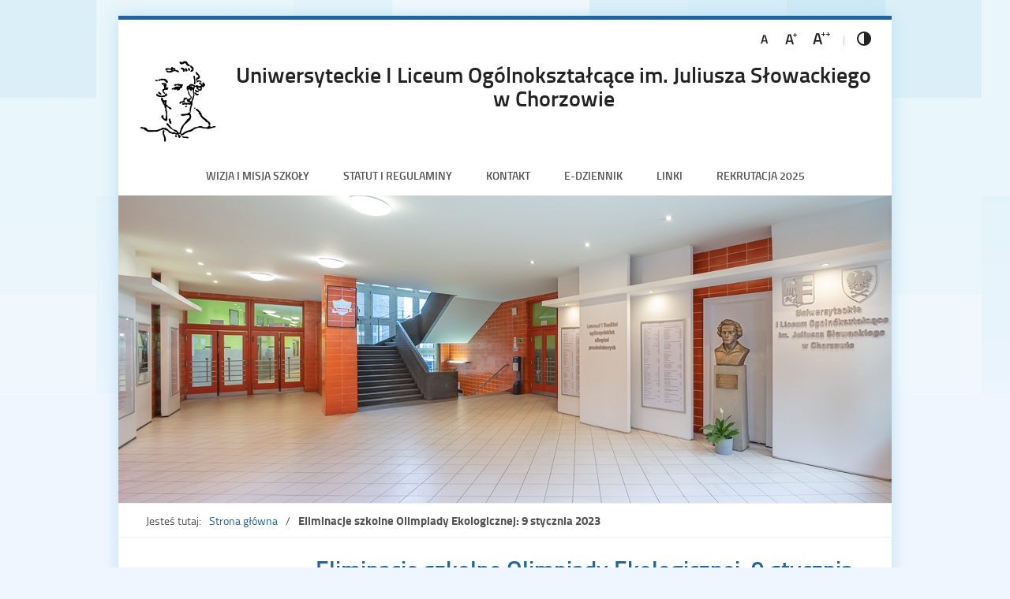

--- FILE ---
content_type: text/html; charset=UTF-8
request_url: https://slowacki.edu.pl/eliminacje-szkolne-olimpiady-ekologicznej-9-stycznia-2023/
body_size: 9932
content:
<!DOCTYPE html>
<html lang="pl-PL" xmlns="http://www.w3.org/1999/xhtml">
<head>

<title>Eliminacje szkolne Olimpiady Ekologicznej: 9 stycznia 2023 &#8211; Uniwersyteckie I Liceum Ogólnokształcące im. Juliusza Słowackiego</title>
<meta name='robots' content='max-image-preview:large' />
<link rel='dns-prefetch' href='//ajax.googleapis.com' />
<link rel='dns-prefetch' href='//s.w.org' />
<link rel="alternate" type="application/rss+xml" title="Uniwersyteckie I Liceum Ogólnokształcące im. Juliusza Słowackiego &raquo; Kanał z wpisami" href="https://slowacki.edu.pl/feed/" />
<link rel="alternate" type="application/rss+xml" title="Uniwersyteckie I Liceum Ogólnokształcące im. Juliusza Słowackiego &raquo; Kanał z komentarzami" href="https://slowacki.edu.pl/comments/feed/" />
		<script type="text/javascript">
			window._wpemojiSettings = {"baseUrl":"https:\/\/s.w.org\/images\/core\/emoji\/13.1.0\/72x72\/","ext":".png","svgUrl":"https:\/\/s.w.org\/images\/core\/emoji\/13.1.0\/svg\/","svgExt":".svg","source":{"concatemoji":"https:\/\/slowacki.edu.pl\/wp-includes\/js\/wp-emoji-release.min.js?ver=5.8.12"}};
			!function(e,a,t){var n,r,o,i=a.createElement("canvas"),p=i.getContext&&i.getContext("2d");function s(e,t){var a=String.fromCharCode;p.clearRect(0,0,i.width,i.height),p.fillText(a.apply(this,e),0,0);e=i.toDataURL();return p.clearRect(0,0,i.width,i.height),p.fillText(a.apply(this,t),0,0),e===i.toDataURL()}function c(e){var t=a.createElement("script");t.src=e,t.defer=t.type="text/javascript",a.getElementsByTagName("head")[0].appendChild(t)}for(o=Array("flag","emoji"),t.supports={everything:!0,everythingExceptFlag:!0},r=0;r<o.length;r++)t.supports[o[r]]=function(e){if(!p||!p.fillText)return!1;switch(p.textBaseline="top",p.font="600 32px Arial",e){case"flag":return s([127987,65039,8205,9895,65039],[127987,65039,8203,9895,65039])?!1:!s([55356,56826,55356,56819],[55356,56826,8203,55356,56819])&&!s([55356,57332,56128,56423,56128,56418,56128,56421,56128,56430,56128,56423,56128,56447],[55356,57332,8203,56128,56423,8203,56128,56418,8203,56128,56421,8203,56128,56430,8203,56128,56423,8203,56128,56447]);case"emoji":return!s([10084,65039,8205,55357,56613],[10084,65039,8203,55357,56613])}return!1}(o[r]),t.supports.everything=t.supports.everything&&t.supports[o[r]],"flag"!==o[r]&&(t.supports.everythingExceptFlag=t.supports.everythingExceptFlag&&t.supports[o[r]]);t.supports.everythingExceptFlag=t.supports.everythingExceptFlag&&!t.supports.flag,t.DOMReady=!1,t.readyCallback=function(){t.DOMReady=!0},t.supports.everything||(n=function(){t.readyCallback()},a.addEventListener?(a.addEventListener("DOMContentLoaded",n,!1),e.addEventListener("load",n,!1)):(e.attachEvent("onload",n),a.attachEvent("onreadystatechange",function(){"complete"===a.readyState&&t.readyCallback()})),(n=t.source||{}).concatemoji?c(n.concatemoji):n.wpemoji&&n.twemoji&&(c(n.twemoji),c(n.wpemoji)))}(window,document,window._wpemojiSettings);
		</script>
		<style type="text/css">
img.wp-smiley,
img.emoji {
	display: inline !important;
	border: none !important;
	box-shadow: none !important;
	height: 1em !important;
	width: 1em !important;
	margin: 0 .07em !important;
	vertical-align: -0.1em !important;
	background: none !important;
	padding: 0 !important;
}
</style>
	<link rel='stylesheet' id='wp1s-frontend-style-css'  href='https://slowacki.edu.pl/wp-content/plugins/wp-1-slider/css/wp1s-frontend-style.css?ver=1.2.9' type='text/css' media='all' />
<link rel='stylesheet' id='wp1s-bxslider-style-css'  href='https://slowacki.edu.pl/wp-content/plugins/wp-1-slider/css/jquery.bxslider.css?ver=1.2.9' type='text/css' media='all' />
<link rel='stylesheet' id='wp1s-responsive-style-css'  href='https://slowacki.edu.pl/wp-content/plugins/wp-1-slider/css/wp1s-responsive.css?ver=1.2.9' type='text/css' media='all' />
<link rel='stylesheet' id='wp-block-library-css'  href='https://slowacki.edu.pl/wp-includes/css/dist/block-library/style.min.css?ver=5.8.12' type='text/css' media='all' />
<link rel='stylesheet' id='pad2-style-css'  href='https://slowacki.edu.pl/wp-content/themes/pad2_01_1/style.css?ver=5.8.12' type='text/css' media='all' />
<link rel='stylesheet' id='e2b-admin-ui-css-css'  href='https://ajax.googleapis.com/ajax/libs/jqueryui/1.9.0/themes/base/jquery-ui.css?ver=1.9.0' type='text/css' media='' />
<script type='text/javascript' src='https://slowacki.edu.pl/wp-includes/js/jquery/jquery.min.js?ver=3.6.0' id='jquery-core-js'></script>
<script type='text/javascript' src='https://slowacki.edu.pl/wp-includes/js/jquery/jquery-migrate.min.js?ver=3.3.2' id='jquery-migrate-js'></script>
<script type='text/javascript' src='https://slowacki.edu.pl/wp-content/plugins/wp-1-slider/js/jquery.fitvids.js?ver=1.2.9' id='wp1s-jquery-video-js'></script>
<script type='text/javascript' src='https://slowacki.edu.pl/wp-content/plugins/wp-1-slider/js/jquery.bxslider.min.js?ver=1.2.9' id='wp1s-jquery-bxslider-min-js'></script>
<script type='text/javascript' src='https://slowacki.edu.pl/wp-content/plugins/wp-1-slider/js/wp1s-frontend-script.js?ver=1.2.9' id='wp1s-frontend-script-js'></script>
<link rel="https://api.w.org/" href="https://slowacki.edu.pl/wp-json/" /><link rel="alternate" type="application/json" href="https://slowacki.edu.pl/wp-json/wp/v2/posts/36950" /><link rel="EditURI" type="application/rsd+xml" title="RSD" href="https://slowacki.edu.pl/xmlrpc.php?rsd" />
<link rel="wlwmanifest" type="application/wlwmanifest+xml" href="https://slowacki.edu.pl/wp-includes/wlwmanifest.xml" /> 
<meta name="generator" content="WordPress 5.8.12" />
<link rel="canonical" href="https://slowacki.edu.pl/eliminacje-szkolne-olimpiady-ekologicznej-9-stycznia-2023/" />
<link rel='shortlink' href='https://slowacki.edu.pl/?p=36950' />
<link rel="alternate" type="application/json+oembed" href="https://slowacki.edu.pl/wp-json/oembed/1.0/embed?url=https%3A%2F%2Fslowacki.edu.pl%2Feliminacje-szkolne-olimpiady-ekologicznej-9-stycznia-2023%2F" />
<link rel="alternate" type="text/xml+oembed" href="https://slowacki.edu.pl/wp-json/oembed/1.0/embed?url=https%3A%2F%2Fslowacki.edu.pl%2Feliminacje-szkolne-olimpiady-ekologicznej-9-stycznia-2023%2F&#038;format=xml" />
	<script type="text/javascript">
		jQuery(document).ready(function() {
			var img_src = 'https://slowacki.edu.pl/wp-content/uploads/2017/03/glowka1.png';
			var header_img = 'https://slowacki.edu.pl/wp-content/uploads/2021/03/uilo5.jpg';
			var header_title = '';
			var header_text = '';
			var header_url = '';
			
			if ( img_src != ''){
				$('#logo').append('<img src="https://slowacki.edu.pl/wp-content/uploads/2017/03/glowka1.png" alt="" />');
			}
			
			/* The text in slider appears when image was added */
			if ( header_img != ''){
				$('#slider-wrapper').append('<div id="slider"></div>');
				$('#slider').append('<img src="https://slowacki.edu.pl/wp-content/uploads/2021/03/uilo5.jpg" alt="" />');
				
				if ( header_title != '' ||  header_text != ''){
					$('#slider').append('<div class="slider-text"></div>');
				}
				
				if ( header_title != ''){
					$('#slider .slider-text').append('<h2></h2>');
				}
				if ( header_text != ''){
					$('#slider .slider-text').append('<p></p>');
				}
				if ( header_url != ''){
					$('#slider').append('<a href="" class="more-link">Więcej <span class="screen-reader-text">o </span></a>');
				}					
			}
					
		});
	</script>
	<link rel="icon" href="https://slowacki.edu.pl/wp-content/uploads/2019/12/cropped-glowka-32x32.png" sizes="32x32" />
<link rel="icon" href="https://slowacki.edu.pl/wp-content/uploads/2019/12/cropped-glowka-192x192.png" sizes="192x192" />
<link rel="apple-touch-icon" href="https://slowacki.edu.pl/wp-content/uploads/2019/12/cropped-glowka-180x180.png" />
<meta name="msapplication-TileImage" content="https://slowacki.edu.pl/wp-content/uploads/2019/12/cropped-glowka-270x270.png" />

<meta http-equiv="Content-Security-Policy" content="upgrade-insecure-requests">
<meta charset="UTF-8">
<meta name="viewport" content="width=device-width, user-scalable=yes">
<link rel="profile" href="https://gmpg.org/xfn/11">
<link rel="pingback" href="https://slowacki.edu.pl/xmlrpc.php">

<script type="text/javascript">
// <![CDATA[
    var settings = {
        templateDir: 'https://slowacki.edu.pl/wp-content/themes/pad2_01_1'
   
   };
// ]]>
</script>	    

 
<script src="https://slowacki.edu.pl/wp-content/themes/pad2_01_1/js/jquery.min.js"></script>
<script src="https://slowacki.edu.pl/wp-content/themes/pad2_01_1/js/jquery.dropdown.js"></script>
<script src="https://slowacki.edu.pl/wp-content/themes/pad2_01_1/js/is.min.js"></script>
<script src="https://slowacki.edu.pl/wp-content/themes/pad2_01_1/js/jquery.izilla.touchMenuHover.min.js"></script>
<script src="https://slowacki.edu.pl/wp-content/themes/pad2_01_1/js/common.js"></script>


<script>
function radaro(year) {

if (year.style.display == "none") {
    year.style.display = "block";
  } else {
    year.style.display = "none";
  }
}
</script>
	
	
<link rel="stylesheet" media="all" type="text/css" href="https://slowacki.edu.pl/wp-content/themes/pad2_01_1/css/responsive.css"/>

<meta http-equiv="Content-Type" content="text/html; charset=utf-8">
</head>

<body data-rsssl=1 class="post-template-default single single-post postid-36950 single-format-standard wp-custom-logo group-blog">

<div id="page" class="hfeed site">
	
    <ul id="skip-links">
    	<li><a class="skip-link" href="#site-navigation">Przejdź do menu</a></li>
        <li><a class="skip-link" href="#content">Przejdź do treści</a></li>
       
    </ul>
    
	<div id="content-wrapper">

        <header id="masthead" class="site-header" role="banner">
            
            <div class="site-branding">
                <div id="logo"></div>
                <h1 class="site-title"><a href="https://slowacki.edu.pl/" rel="home">
                Uniwersyteckie I Liceum Ogólnokształcące im. Juliusza Słowackiego<br>w Chorzowie                        <span class="screen-reader-text"> - Eliminacje szkolne Olimpiady Ekologicznej: 9 stycznia 2023</span>
                                    </a></h1>
                					<p class="site-description"></p>
					            </div><!-- .site-branding -->
    
            <div id="font-wrapper">
                <div id="fonts">
                <p class="screen-reader-text">Dostosuj wygląd:</p><ul><li><a href="https://slowacki.edu.pl/wp-content/themes/pad2_01_1/inc/change-style.php?style=0"  class="font-size0"><img src="https://slowacki.edu.pl/wp-content/themes/pad2_01_1/images/fontSize0.png" alt="Czcionka domyślna"/></a></li><li><a href="https://slowacki.edu.pl/wp-content/themes/pad2_01_1/inc/change-style.php?style=r1" class="font-size1"><img src="https://slowacki.edu.pl/wp-content/themes/pad2_01_1/images/fontSize1.png" alt="Czcionka średnia"/></a></li><li><a href="https://slowacki.edu.pl/wp-content/themes/pad2_01_1/inc/change-style.php?style=r2" class="font-size2"><img src="https://slowacki.edu.pl/wp-content/themes/pad2_01_1/images/fontSize2.png" alt="Czcionka duża"/></a></li><li><a href="https://slowacki.edu.pl/wp-content/themes/pad2_01_1/inc/change-style.php?contr=1" class="font-contrast"><img src="https://slowacki.edu.pl/wp-content/themes/pad2_01_1/images/icoContrast.png" alt="Zmień kontrast"/></a></li></ul> 
                <div class="clear"></div>
                </div>
            </div>
            
            <nav id="site-navigation" class="main-navigation" role="navigation">
                <button class="menu-toggle" aria-controls="primary-menu" aria-expanded="false">Menu główne</button>
                <div class="menu-menu-container"><ul id="primary-menu" class="menu"><li id="menu-item-4739" class="menu-item menu-item-type-post_type menu-item-object-page menu-item-4739"><a href="https://slowacki.edu.pl/wizja-i-misja-szkoly/">Wizja i misja szkoły</a></li>
<li id="menu-item-4738" class="menu-item menu-item-type-post_type menu-item-object-page menu-item-4738"><a href="https://slowacki.edu.pl/statut-i-regulaminy/">Statut i regulaminy</a></li>
<li id="menu-item-4745" class="menu-item menu-item-type-post_type menu-item-object-page menu-item-4745"><a href="https://slowacki.edu.pl/kontakt/">Kontakt</a></li>
<li id="menu-item-4890" class="menu-item menu-item-type-custom menu-item-object-custom menu-item-4890"><a href="https://portal.librus.pl/rodzina/synergia/loguj">e-dziennik</a></li>
<li id="menu-item-5009" class="menu-item menu-item-type-post_type menu-item-object-page menu-item-5009"><a href="https://slowacki.edu.pl/linki/">Linki</a></li>
<li id="menu-item-38213" class="menu-item menu-item-type-post_type menu-item-object-page menu-item-38213"><a href="https://slowacki.edu.pl/rekrutacja-2025/">Rekrutacja 2025</a></li>
</ul></div>            </nav><!-- #site-navigation -->
            
			
            <!-- header image -->
			<div id="slider-wrapper"></div>                
            <!-- breadcrumbs -->
            <div id="crumbpath"><p class="here">Jesteś tutaj:</p><ol id="breadcrumbs" class="breadcrumbs"><li class="item-home"><a class="bread-link bread-home" href="https://slowacki.edu.pl">Strona główna</a></li><li class="item-current item-36950"><strong class="bread-current bread-36950">Eliminacje szkolne Olimpiady Ekologicznej: 9 stycznia 2023</strong></li></ol></div>        
        </header><!-- #masthead -->
<div id="sidebar">
	        
    <aside role="complementary">
        <div id="secondary" class="widget-area">
            <aside id="media_image-5" class="widget widget_media_image"><img width="300" height="86" src="https://slowacki.edu.pl/wp-content/uploads/2020/08/BritishCouncil_Logo_Indigo_RGB-300x86.jpg" class="image wp-image-35021  attachment-medium size-medium" alt="BritishCouncil" loading="lazy" style="max-width: 100%; height: auto;" srcset="https://slowacki.edu.pl/wp-content/uploads/2020/08/BritishCouncil_Logo_Indigo_RGB-300x86.jpg 300w, https://slowacki.edu.pl/wp-content/uploads/2020/08/BritishCouncil_Logo_Indigo_RGB-768x221.jpg 768w, https://slowacki.edu.pl/wp-content/uploads/2020/08/BritishCouncil_Logo_Indigo_RGB.jpg 894w" sizes="(max-width: 300px) 100vw, 300px" /></aside><aside id="media_image-4" class="widget widget_media_image"><a href="https://us.edu.pl/"><img width="200" height="34" src="https://slowacki.edu.pl/wp-content/uploads/2020/02/uniwersytet-slaski_logo_poziome_rgb1.png" class="image wp-image-33357  attachment-full size-full" alt="Uniwersytet Śląski" loading="lazy" style="max-width: 100%; height: auto;" /></a></aside><aside id="media_image-3" class="widget widget_media_image"><a href="https://1lo.bip.chorzow.eu"><img width="200" height="57" src="https://slowacki.edu.pl/wp-content/uploads/2018/01/bip.png" class="image wp-image-7053  attachment-full size-full" alt="Biuletyn Informacji Publicznej" loading="lazy" style="max-width: 100%; height: auto;" /></a></aside><aside id="archives-2" class="widget widget_archive"><h2 class="widget-title">Archiwum aktualności</h2>		<label class="screen-reader-text" for="archives-dropdown-2">Archiwum aktualności</label>
		<select id="archives-dropdown-2" name="archive-dropdown">
			
			<option value="">Wybierz miesiąc</option>
				<option value='https://slowacki.edu.pl/2026/01/'> styczeń 2026 &nbsp;(3)</option>
	<option value='https://slowacki.edu.pl/2025/12/'> grudzień 2025 &nbsp;(6)</option>
	<option value='https://slowacki.edu.pl/2025/11/'> listopad 2025 &nbsp;(9)</option>
	<option value='https://slowacki.edu.pl/2025/10/'> październik 2025 &nbsp;(9)</option>
	<option value='https://slowacki.edu.pl/2025/09/'> wrzesień 2025 &nbsp;(6)</option>
	<option value='https://slowacki.edu.pl/2025/08/'> sierpień 2025 &nbsp;(3)</option>
	<option value='https://slowacki.edu.pl/2025/07/'> lipiec 2025 &nbsp;(3)</option>
	<option value='https://slowacki.edu.pl/2025/06/'> czerwiec 2025 &nbsp;(4)</option>
	<option value='https://slowacki.edu.pl/2025/05/'> maj 2025 &nbsp;(2)</option>
	<option value='https://slowacki.edu.pl/2025/04/'> kwiecień 2025 &nbsp;(23)</option>
	<option value='https://slowacki.edu.pl/2025/03/'> marzec 2025 &nbsp;(19)</option>
	<option value='https://slowacki.edu.pl/2025/02/'> luty 2025 &nbsp;(4)</option>
	<option value='https://slowacki.edu.pl/2025/01/'> styczeń 2025 &nbsp;(6)</option>
	<option value='https://slowacki.edu.pl/2024/12/'> grudzień 2024 &nbsp;(5)</option>
	<option value='https://slowacki.edu.pl/2024/11/'> listopad 2024 &nbsp;(10)</option>
	<option value='https://slowacki.edu.pl/2024/10/'> październik 2024 &nbsp;(13)</option>
	<option value='https://slowacki.edu.pl/2024/09/'> wrzesień 2024 &nbsp;(6)</option>
	<option value='https://slowacki.edu.pl/2024/08/'> sierpień 2024 &nbsp;(4)</option>
	<option value='https://slowacki.edu.pl/2024/07/'> lipiec 2024 &nbsp;(6)</option>
	<option value='https://slowacki.edu.pl/2024/06/'> czerwiec 2024 &nbsp;(3)</option>
	<option value='https://slowacki.edu.pl/2024/05/'> maj 2024 &nbsp;(6)</option>
	<option value='https://slowacki.edu.pl/2024/04/'> kwiecień 2024 &nbsp;(15)</option>
	<option value='https://slowacki.edu.pl/2024/03/'> marzec 2024 &nbsp;(7)</option>
	<option value='https://slowacki.edu.pl/2024/02/'> luty 2024 &nbsp;(3)</option>
	<option value='https://slowacki.edu.pl/2024/01/'> styczeń 2024 &nbsp;(4)</option>
	<option value='https://slowacki.edu.pl/2023/12/'> grudzień 2023 &nbsp;(5)</option>
	<option value='https://slowacki.edu.pl/2023/11/'> listopad 2023 &nbsp;(12)</option>
	<option value='https://slowacki.edu.pl/2023/10/'> październik 2023 &nbsp;(10)</option>
	<option value='https://slowacki.edu.pl/2023/09/'> wrzesień 2023 &nbsp;(8)</option>
	<option value='https://slowacki.edu.pl/2023/08/'> sierpień 2023 &nbsp;(4)</option>
	<option value='https://slowacki.edu.pl/2023/07/'> lipiec 2023 &nbsp;(4)</option>
	<option value='https://slowacki.edu.pl/2023/06/'> czerwiec 2023 &nbsp;(4)</option>
	<option value='https://slowacki.edu.pl/2023/05/'> maj 2023 &nbsp;(7)</option>
	<option value='https://slowacki.edu.pl/2023/04/'> kwiecień 2023 &nbsp;(8)</option>
	<option value='https://slowacki.edu.pl/2023/03/'> marzec 2023 &nbsp;(10)</option>
	<option value='https://slowacki.edu.pl/2023/02/'> luty 2023 &nbsp;(14)</option>
	<option value='https://slowacki.edu.pl/2023/01/'> styczeń 2023 &nbsp;(6)</option>
	<option value='https://slowacki.edu.pl/2022/12/'> grudzień 2022 &nbsp;(14)</option>
	<option value='https://slowacki.edu.pl/2022/11/'> listopad 2022 &nbsp;(12)</option>
	<option value='https://slowacki.edu.pl/2022/10/'> październik 2022 &nbsp;(12)</option>
	<option value='https://slowacki.edu.pl/2022/09/'> wrzesień 2022 &nbsp;(15)</option>
	<option value='https://slowacki.edu.pl/2022/08/'> sierpień 2022 &nbsp;(5)</option>
	<option value='https://slowacki.edu.pl/2022/07/'> lipiec 2022 &nbsp;(4)</option>
	<option value='https://slowacki.edu.pl/2022/06/'> czerwiec 2022 &nbsp;(8)</option>
	<option value='https://slowacki.edu.pl/2022/05/'> maj 2022 &nbsp;(5)</option>
	<option value='https://slowacki.edu.pl/2022/04/'> kwiecień 2022 &nbsp;(7)</option>
	<option value='https://slowacki.edu.pl/2022/03/'> marzec 2022 &nbsp;(11)</option>
	<option value='https://slowacki.edu.pl/2022/02/'> luty 2022 &nbsp;(5)</option>
	<option value='https://slowacki.edu.pl/2022/01/'> styczeń 2022 &nbsp;(10)</option>
	<option value='https://slowacki.edu.pl/2021/12/'> grudzień 2021 &nbsp;(11)</option>
	<option value='https://slowacki.edu.pl/2021/11/'> listopad 2021 &nbsp;(18)</option>
	<option value='https://slowacki.edu.pl/2021/10/'> październik 2021 &nbsp;(15)</option>
	<option value='https://slowacki.edu.pl/2021/09/'> wrzesień 2021 &nbsp;(10)</option>
	<option value='https://slowacki.edu.pl/2021/08/'> sierpień 2021 &nbsp;(8)</option>
	<option value='https://slowacki.edu.pl/2021/07/'> lipiec 2021 &nbsp;(2)</option>
	<option value='https://slowacki.edu.pl/2021/06/'> czerwiec 2021 &nbsp;(16)</option>
	<option value='https://slowacki.edu.pl/2021/05/'> maj 2021 &nbsp;(16)</option>
	<option value='https://slowacki.edu.pl/2021/04/'> kwiecień 2021 &nbsp;(23)</option>
	<option value='https://slowacki.edu.pl/2021/03/'> marzec 2021 &nbsp;(10)</option>
	<option value='https://slowacki.edu.pl/2021/02/'> luty 2021 &nbsp;(11)</option>
	<option value='https://slowacki.edu.pl/2021/01/'> styczeń 2021 &nbsp;(15)</option>
	<option value='https://slowacki.edu.pl/2020/12/'> grudzień 2020 &nbsp;(16)</option>
	<option value='https://slowacki.edu.pl/2020/11/'> listopad 2020 &nbsp;(20)</option>
	<option value='https://slowacki.edu.pl/2020/10/'> październik 2020 &nbsp;(9)</option>
	<option value='https://slowacki.edu.pl/2020/09/'> wrzesień 2020 &nbsp;(15)</option>
	<option value='https://slowacki.edu.pl/2020/08/'> sierpień 2020 &nbsp;(11)</option>
	<option value='https://slowacki.edu.pl/2020/07/'> lipiec 2020 &nbsp;(1)</option>
	<option value='https://slowacki.edu.pl/2020/06/'> czerwiec 2020 &nbsp;(20)</option>
	<option value='https://slowacki.edu.pl/2020/05/'> maj 2020 &nbsp;(12)</option>
	<option value='https://slowacki.edu.pl/2020/04/'> kwiecień 2020 &nbsp;(11)</option>
	<option value='https://slowacki.edu.pl/2020/03/'> marzec 2020 &nbsp;(15)</option>
	<option value='https://slowacki.edu.pl/2020/02/'> luty 2020 &nbsp;(27)</option>
	<option value='https://slowacki.edu.pl/2020/01/'> styczeń 2020 &nbsp;(14)</option>
	<option value='https://slowacki.edu.pl/2019/12/'> grudzień 2019 &nbsp;(28)</option>
	<option value='https://slowacki.edu.pl/2019/11/'> listopad 2019 &nbsp;(23)</option>
	<option value='https://slowacki.edu.pl/2019/10/'> październik 2019 &nbsp;(29)</option>
	<option value='https://slowacki.edu.pl/2019/09/'> wrzesień 2019 &nbsp;(29)</option>
	<option value='https://slowacki.edu.pl/2019/08/'> sierpień 2019 &nbsp;(9)</option>
	<option value='https://slowacki.edu.pl/2019/07/'> lipiec 2019 &nbsp;(5)</option>
	<option value='https://slowacki.edu.pl/2019/06/'> czerwiec 2019 &nbsp;(20)</option>
	<option value='https://slowacki.edu.pl/2019/05/'> maj 2019 &nbsp;(14)</option>
	<option value='https://slowacki.edu.pl/2019/04/'> kwiecień 2019 &nbsp;(11)</option>
	<option value='https://slowacki.edu.pl/2019/03/'> marzec 2019 &nbsp;(40)</option>
	<option value='https://slowacki.edu.pl/2019/02/'> luty 2019 &nbsp;(12)</option>
	<option value='https://slowacki.edu.pl/2019/01/'> styczeń 2019 &nbsp;(25)</option>
	<option value='https://slowacki.edu.pl/2018/12/'> grudzień 2018 &nbsp;(37)</option>
	<option value='https://slowacki.edu.pl/2018/11/'> listopad 2018 &nbsp;(37)</option>
	<option value='https://slowacki.edu.pl/2018/10/'> październik 2018 &nbsp;(32)</option>
	<option value='https://slowacki.edu.pl/2018/09/'> wrzesień 2018 &nbsp;(39)</option>
	<option value='https://slowacki.edu.pl/2018/08/'> sierpień 2018 &nbsp;(8)</option>
	<option value='https://slowacki.edu.pl/2018/07/'> lipiec 2018 &nbsp;(6)</option>
	<option value='https://slowacki.edu.pl/2018/06/'> czerwiec 2018 &nbsp;(28)</option>
	<option value='https://slowacki.edu.pl/2018/05/'> maj 2018 &nbsp;(34)</option>
	<option value='https://slowacki.edu.pl/2018/04/'> kwiecień 2018 &nbsp;(40)</option>
	<option value='https://slowacki.edu.pl/2018/03/'> marzec 2018 &nbsp;(44)</option>
	<option value='https://slowacki.edu.pl/2018/02/'> luty 2018 &nbsp;(12)</option>
	<option value='https://slowacki.edu.pl/2018/01/'> styczeń 2018 &nbsp;(18)</option>
	<option value='https://slowacki.edu.pl/2017/12/'> grudzień 2017 &nbsp;(48)</option>
	<option value='https://slowacki.edu.pl/2017/11/'> listopad 2017 &nbsp;(69)</option>
	<option value='https://slowacki.edu.pl/2017/10/'> październik 2017 &nbsp;(48)</option>
	<option value='https://slowacki.edu.pl/2017/09/'> wrzesień 2017 &nbsp;(26)</option>
	<option value='https://slowacki.edu.pl/2017/08/'> sierpień 2017 &nbsp;(13)</option>
	<option value='https://slowacki.edu.pl/2017/07/'> lipiec 2017 &nbsp;(6)</option>
	<option value='https://slowacki.edu.pl/2017/06/'> czerwiec 2017 &nbsp;(26)</option>
	<option value='https://slowacki.edu.pl/2017/05/'> maj 2017 &nbsp;(31)</option>
	<option value='https://slowacki.edu.pl/2017/04/'> kwiecień 2017 &nbsp;(61)</option>
	<option value='https://slowacki.edu.pl/2017/03/'> marzec 2017 &nbsp;(62)</option>
	<option value='https://slowacki.edu.pl/2017/02/'> luty 2017 &nbsp;(50)</option>
	<option value='https://slowacki.edu.pl/2017/01/'> styczeń 2017 &nbsp;(34)</option>
	<option value='https://slowacki.edu.pl/2016/12/'> grudzień 2016 &nbsp;(46)</option>
	<option value='https://slowacki.edu.pl/2016/11/'> listopad 2016 &nbsp;(61)</option>
	<option value='https://slowacki.edu.pl/2016/10/'> październik 2016 &nbsp;(46)</option>
	<option value='https://slowacki.edu.pl/2016/09/'> wrzesień 2016 &nbsp;(40)</option>
	<option value='https://slowacki.edu.pl/2016/08/'> sierpień 2016 &nbsp;(14)</option>
	<option value='https://slowacki.edu.pl/2016/07/'> lipiec 2016 &nbsp;(6)</option>
	<option value='https://slowacki.edu.pl/2016/06/'> czerwiec 2016 &nbsp;(30)</option>
	<option value='https://slowacki.edu.pl/2016/05/'> maj 2016 &nbsp;(31)</option>
	<option value='https://slowacki.edu.pl/2016/04/'> kwiecień 2016 &nbsp;(59)</option>
	<option value='https://slowacki.edu.pl/2016/03/'> marzec 2016 &nbsp;(50)</option>
	<option value='https://slowacki.edu.pl/2016/02/'> luty 2016 &nbsp;(27)</option>
	<option value='https://slowacki.edu.pl/2016/01/'> styczeń 2016 &nbsp;(58)</option>
	<option value='https://slowacki.edu.pl/2015/12/'> grudzień 2015 &nbsp;(50)</option>
	<option value='https://slowacki.edu.pl/2015/11/'> listopad 2015 &nbsp;(57)</option>
	<option value='https://slowacki.edu.pl/2015/10/'> październik 2015 &nbsp;(62)</option>
	<option value='https://slowacki.edu.pl/2015/09/'> wrzesień 2015 &nbsp;(46)</option>
	<option value='https://slowacki.edu.pl/2015/08/'> sierpień 2015 &nbsp;(5)</option>
	<option value='https://slowacki.edu.pl/2015/07/'> lipiec 2015 &nbsp;(1)</option>
	<option value='https://slowacki.edu.pl/2015/06/'> czerwiec 2015 &nbsp;(27)</option>
	<option value='https://slowacki.edu.pl/2015/05/'> maj 2015 &nbsp;(29)</option>
	<option value='https://slowacki.edu.pl/2015/04/'> kwiecień 2015 &nbsp;(44)</option>
	<option value='https://slowacki.edu.pl/2015/03/'> marzec 2015 &nbsp;(61)</option>
	<option value='https://slowacki.edu.pl/2015/02/'> luty 2015 &nbsp;(22)</option>
	<option value='https://slowacki.edu.pl/2015/01/'> styczeń 2015 &nbsp;(43)</option>
	<option value='https://slowacki.edu.pl/2013/10/'> październik 2013 &nbsp;(1)</option>
	<option value='https://slowacki.edu.pl/2012/10/'> październik 2012 &nbsp;(1)</option>
	<option value='https://slowacki.edu.pl/2011/10/'> październik 2011 &nbsp;(1)</option>
	<option value='https://slowacki.edu.pl/2010/10/'> październik 2010 &nbsp;(1)</option>
	<option value='https://slowacki.edu.pl/2010/05/'> maj 2010 &nbsp;(1)</option>
	<option value='https://slowacki.edu.pl/2009/09/'> wrzesień 2009 &nbsp;(1)</option>
	<option value='https://slowacki.edu.pl/2008/09/'> wrzesień 2008 &nbsp;(1)</option>
	<option value='https://slowacki.edu.pl/2007/09/'> wrzesień 2007 &nbsp;(1)</option>
	<option value='https://slowacki.edu.pl/2006/08/'> sierpień 2006 &nbsp;(1)</option>
	<option value='https://slowacki.edu.pl/2005/09/'> wrzesień 2005 &nbsp;(1)</option>
	<option value='https://slowacki.edu.pl/2003/09/'> wrzesień 2003 &nbsp;(1)</option>
	<option value='https://slowacki.edu.pl/2001/09/'> wrzesień 2001 &nbsp;(1)</option>
	<option value='https://slowacki.edu.pl/2000/06/'> czerwiec 2000 &nbsp;(1)</option>
	<option value='https://slowacki.edu.pl/1999/06/'> czerwiec 1999 &nbsp;(1)</option>
	<option value='https://slowacki.edu.pl/1945/02/'> luty 1945 &nbsp;(1)</option>
	<option value='https://slowacki.edu.pl/1937/09/'> wrzesień 1937 &nbsp;(1)</option>
	<option value='https://slowacki.edu.pl/1935/09/'> wrzesień 1935 &nbsp;(1)</option>
	<option value='https://slowacki.edu.pl/1932/09/'> wrzesień 1932 &nbsp;(1)</option>
	<option value='https://slowacki.edu.pl/1869/09/'> wrzesień 1869 &nbsp;(1)</option>

		</select>

<script type="text/javascript">
/* <![CDATA[ */
(function() {
	var dropdown = document.getElementById( "archives-dropdown-2" );
	function onSelectChange() {
		if ( dropdown.options[ dropdown.selectedIndex ].value !== '' ) {
			document.location.href = this.options[ this.selectedIndex ].value;
		}
	}
	dropdown.onchange = onSelectChange;
})();
/* ]]> */
</script>
			</aside><aside id="nav_menu-2" class="widget widget_nav_menu"><h2 class="widget-title">Menu</h2><div class="menu-lewe-container"><ul id="menu-lewe" class="menu"><li id="menu-item-36444" class="menu-item menu-item-type-custom menu-item-object-custom menu-item-36444"><a href="https://100.slowacki.edu.pl">Stulecie Słowaka</a></li>
<li id="menu-item-33924" class="menu-item menu-item-type-post_type menu-item-object-page menu-item-33924"><a href="https://slowacki.edu.pl/o-slowaku/">O “Słowaku”</a></li>
<li id="menu-item-4747" class="menu-item menu-item-type-custom menu-item-object-custom menu-item-home menu-item-4747"><a href="https://slowacki.edu.pl">Strona główna</a></li>
<li id="menu-item-4748" class="menu-item menu-item-type-post_type menu-item-object-page menu-item-4748"><a href="https://slowacki.edu.pl/galeria/">Galeria</a></li>
<li id="menu-item-4764" class="menu-item menu-item-type-post_type menu-item-object-page menu-item-4764"><a href="https://slowacki.edu.pl/sponsorzy/">Sponsorzy</a></li>
<li id="menu-item-7077" class="menu-item menu-item-type-post_type menu-item-object-page menu-item-7077"><a href="https://slowacki.edu.pl/kontakt/">Kontakt</a></li>
<li id="menu-item-4763" class="menu-item menu-item-type-post_type menu-item-object-page menu-item-4763"><a href="https://slowacki.edu.pl/redakcja/">Redakcja</a></li>
<li id="menu-item-31201" class="menu-item menu-item-type-custom menu-item-object-custom menu-item-31201"><a href="https://www.facebook.com/AZSO-w-Chorzowie-S%C5%82owak-193807510952508/">Facebook</a></li>
<li id="menu-item-34750" class="menu-item menu-item-type-custom menu-item-object-custom menu-item-34750"><a href="https://movie.slowacki.edu.pl/">Slowak Movie</a></li>
<li id="menu-item-35342" class="menu-item menu-item-type-post_type menu-item-object-page menu-item-35342"><a href="https://slowacki.edu.pl/deklaracja-dostepnosci-serwisu/">Deklaracja dostępności serwisu</a></li>
</ul></div></aside><aside id="nav_menu-3" class="widget widget_nav_menu"><h2 class="widget-title">Szkoła</h2><div class="menu-szkola-container"><ul id="menu-szkola" class="menu"><li id="menu-item-32771" class="menu-item menu-item-type-post_type menu-item-object-page menu-item-32771"><a href="https://slowacki.edu.pl/oglosznia/">Ogłoszenia</a></li>
<li id="menu-item-4862" class="menu-item menu-item-type-post_type menu-item-object-page menu-item-has-children menu-item-4862"><a href="https://slowacki.edu.pl/historia-szkoly/">Historia szkoły</a>
<ul class="sub-menu">
	<li id="menu-item-4863" class="menu-item menu-item-type-post_type menu-item-object-page menu-item-has-children menu-item-4863"><a href="https://slowacki.edu.pl/historia-szkoly/okres-przedwojenny/">Okres przedwojenny</a>
	<ul class="sub-menu">
		<li id="menu-item-4864" class="menu-item menu-item-type-post_type menu-item-object-page menu-item-4864"><a href="https://slowacki.edu.pl/historia-szkoly/okres-przedwojenny/gimnazjum-panstwowe/">Gimnazjum państwowe</a></li>
		<li id="menu-item-4865" class="menu-item menu-item-type-post_type menu-item-object-page menu-item-4865"><a href="https://slowacki.edu.pl/historia-szkoly/okres-przedwojenny/1929-1930/">1929 – 1930</a></li>
		<li id="menu-item-4866" class="menu-item menu-item-type-post_type menu-item-object-page menu-item-4866"><a href="https://slowacki.edu.pl/historia-szkoly/okres-przedwojenny/1932-1933/">1932 – 1933</a></li>
		<li id="menu-item-4867" class="menu-item menu-item-type-post_type menu-item-object-page menu-item-4867"><a href="https://slowacki.edu.pl/historia-szkoly/okres-przedwojenny/1933-1934/">1933 – 1934</a></li>
		<li id="menu-item-4868" class="menu-item menu-item-type-post_type menu-item-object-page menu-item-4868"><a href="https://slowacki.edu.pl/historia-szkoly/okres-przedwojenny/1934-1935/">1934 – 1935</a></li>
		<li id="menu-item-4869" class="menu-item menu-item-type-post_type menu-item-object-page menu-item-4869"><a href="https://slowacki.edu.pl/historia-szkoly/okres-przedwojenny/1936-1937/">1936 – 1937</a></li>
	</ul>
</li>
	<li id="menu-item-4870" class="menu-item menu-item-type-post_type menu-item-object-page menu-item-has-children menu-item-4870"><a href="https://slowacki.edu.pl/historia-szkoly/okres-powojenny/">Okres powojenny</a>
	<ul class="sub-menu">
		<li id="menu-item-4871" class="menu-item menu-item-type-post_type menu-item-object-page menu-item-4871"><a href="https://slowacki.edu.pl/historia-szkoly/okres-powojenny/1945-1946/">1945 – 1946</a></li>
		<li id="menu-item-4872" class="menu-item menu-item-type-post_type menu-item-object-page menu-item-4872"><a href="https://slowacki.edu.pl/historia-szkoly/okres-powojenny/1946-1949/">1946 – 1949</a></li>
		<li id="menu-item-4873" class="menu-item menu-item-type-post_type menu-item-object-page menu-item-4873"><a href="https://slowacki.edu.pl/historia-szkoly/okres-powojenny/4662-2/">Lata pięćdziesiąte</a></li>
		<li id="menu-item-4874" class="menu-item menu-item-type-post_type menu-item-object-page menu-item-4874"><a href="https://slowacki.edu.pl/historia-szkoly/okres-powojenny/1958-1959/">1958 – 1959</a></li>
		<li id="menu-item-4875" class="menu-item menu-item-type-post_type menu-item-object-page menu-item-4875"><a href="https://slowacki.edu.pl/historia-szkoly/okres-powojenny/1960-1965/">1960 – 1965</a></li>
		<li id="menu-item-4876" class="menu-item menu-item-type-post_type menu-item-object-page menu-item-4876"><a href="https://slowacki.edu.pl/historia-szkoly/okres-powojenny/1964-1965/">1964 – 1965</a></li>
		<li id="menu-item-4877" class="menu-item menu-item-type-post_type menu-item-object-page menu-item-4877"><a href="https://slowacki.edu.pl/historia-szkoly/okres-powojenny/1965-1969/">1965 – 1969</a></li>
		<li id="menu-item-4878" class="menu-item menu-item-type-post_type menu-item-object-page menu-item-4878"><a href="https://slowacki.edu.pl/historia-szkoly/okres-powojenny/lata-siedemdziesiate/">Lata siedemdziesiąte</a></li>
	</ul>
</li>
</ul>
</li>
<li id="menu-item-4885" class="menu-item menu-item-type-post_type menu-item-object-page menu-item-4885"><a href="https://slowacki.edu.pl/symbole/">Symbole</a></li>
<li id="menu-item-4883" class="menu-item menu-item-type-post_type menu-item-object-page menu-item-4883"><a href="https://slowacki.edu.pl/statut-i-regulaminy/">Statut i regulaminy</a></li>
<li id="menu-item-4884" class="menu-item menu-item-type-post_type menu-item-object-page menu-item-4884"><a href="https://slowacki.edu.pl/stroj-szkolny/">Strój szkolny</a></li>
<li id="menu-item-4886" class="menu-item menu-item-type-post_type menu-item-object-page menu-item-4886"><a href="https://slowacki.edu.pl/wizja-i-misja-szkoly/">Wizja i misja szkoły</a></li>
<li id="menu-item-4880" class="menu-item menu-item-type-post_type menu-item-object-page menu-item-4880"><a href="https://slowacki.edu.pl/patroni/">Patroni</a></li>
<li id="menu-item-4882" class="menu-item menu-item-type-post_type menu-item-object-page menu-item-4882"><a href="https://slowacki.edu.pl/spis-absolwentow/">Spis absolwentów</a></li>
<li id="menu-item-4887" class="menu-item menu-item-type-post_type menu-item-object-page menu-item-4887"><a href="https://slowacki.edu.pl/zlote-ksiegi/">Złote księgi</a></li>
<li id="menu-item-4879" class="menu-item menu-item-type-post_type menu-item-object-page menu-item-4879"><a href="https://slowacki.edu.pl/kalendarium/">Kalendarium</a></li>
<li id="menu-item-4881" class="menu-item menu-item-type-post_type menu-item-object-page menu-item-4881"><a href="https://slowacki.edu.pl/polozenie-i-dojazd/">Położenie i dojazd</a></li>
<li id="menu-item-11562" class="menu-item menu-item-type-post_type menu-item-object-page menu-item-has-children menu-item-11562"><a href="https://slowacki.edu.pl/przedmioty/">Przedmioty</a>
<ul class="sub-menu">
	<li id="menu-item-11564" class="menu-item menu-item-type-custom menu-item-object-custom menu-item-11564"><a href="https://slowacki.edu.pl/biologia/">Biologia</a></li>
	<li id="menu-item-11565" class="menu-item menu-item-type-custom menu-item-object-custom menu-item-11565"><a href="https://chemia.slowacki.edu.pl">Chemia</a></li>
	<li id="menu-item-11567" class="menu-item menu-item-type-custom menu-item-object-custom menu-item-11567"><a href="https://ee.slowacki.edu.pl">Edukacja europejska</a></li>
	<li id="menu-item-11568" class="menu-item menu-item-type-custom menu-item-object-custom menu-item-11568"><a href="https://slowacki.edu.pl/fizyka/">Fizyka</a></li>
	<li id="menu-item-11569" class="menu-item menu-item-type-custom menu-item-object-custom menu-item-11569"><a href="https://slowacki.edu.pl/geografia/">Geografia</a></li>
	<li id="menu-item-11570" class="menu-item menu-item-type-custom menu-item-object-custom menu-item-11570"><a href="https://slowacki.edu.pl/historia/">Historia</a></li>
	<li id="menu-item-11571" class="menu-item menu-item-type-custom menu-item-object-custom menu-item-11571"><a href="https://informatyka.slowacki.edu.pl">Informatyka</a></li>
	<li id="menu-item-11575" class="menu-item menu-item-type-custom menu-item-object-custom menu-item-11575"><a href="https://slowacki.edu.pl/jezyk-polski/">Język polski</a></li>
	<li id="menu-item-37926" class="menu-item menu-item-type-post_type menu-item-object-page menu-item-37926"><a href="https://slowacki.edu.pl/jezyk-angielski/">Język angielski</a></li>
	<li id="menu-item-11573" class="menu-item menu-item-type-custom menu-item-object-custom menu-item-11573"><a href="https://hiszpanski.slowacki.edu.pl">Język hiszpański</a></li>
	<li id="menu-item-37936" class="menu-item menu-item-type-post_type menu-item-object-page menu-item-37936"><a href="https://slowacki.edu.pl/jezyk-niemiecki/">Język niemiecki</a></li>
	<li id="menu-item-11576" class="menu-item menu-item-type-custom menu-item-object-custom menu-item-11576"><a href="https://slowacki.edu.pl/matematyka/">Matematyka</a></li>
	<li id="menu-item-38010" class="menu-item menu-item-type-post_type menu-item-object-page menu-item-38010"><a href="https://slowacki.edu.pl/podstawy-przedsiebiorczosci-biznes-i-zarzadzanie/">Podstawy przedsiębiorczości, biznes i zarządzanie</a></li>
	<li id="menu-item-11579" class="menu-item menu-item-type-custom menu-item-object-custom menu-item-11579"><a href="https://slowacki.edu.pl/wychowanie-fizyczne/">Wychowanie fizyczne</a></li>
</ul>
</li>
</ul></div></aside><aside id="nav_menu-4" class="widget widget_nav_menu"><h2 class="widget-title">Administracja</h2><div class="menu-administracja-container"><ul id="menu-administracja" class="menu"><li id="menu-item-4832" class="menu-item menu-item-type-post_type menu-item-object-page menu-item-has-children menu-item-4832"><a href="https://slowacki.edu.pl/dyrektorzy/">Dyrektorzy</a>
<ul class="sub-menu">
	<li id="menu-item-4833" class="menu-item menu-item-type-post_type menu-item-object-page menu-item-4833"><a href="https://slowacki.edu.pl/dyrektorzy/przemyslaw-fabjanski/">Przemysław Fabjański</a></li>
	<li id="menu-item-4834" class="menu-item menu-item-type-post_type menu-item-object-page menu-item-4834"><a href="https://slowacki.edu.pl/dyrektorzy/ireneusz-janz/">Ireneusz Janz</a></li>
	<li id="menu-item-4835" class="menu-item menu-item-type-post_type menu-item-object-page menu-item-4835"><a href="https://slowacki.edu.pl/dyrektorzy/rudolf-kieszkowski/">Rudolf Kieszkowski</a></li>
	<li id="menu-item-4836" class="menu-item menu-item-type-post_type menu-item-object-page menu-item-4836"><a href="https://slowacki.edu.pl/dyrektorzy/pawel-misz/">Paweł Misz</a></li>
	<li id="menu-item-4837" class="menu-item menu-item-type-post_type menu-item-object-page menu-item-4837"><a href="https://slowacki.edu.pl/dyrektorzy/jozef-zagala/">Józef Zagała</a></li>
	<li id="menu-item-4838" class="menu-item menu-item-type-post_type menu-item-object-page menu-item-4838"><a href="https://slowacki.edu.pl/dyrektorzy/wladyslaw-marchacz/">Władysław Marchacz</a></li>
	<li id="menu-item-4839" class="menu-item menu-item-type-post_type menu-item-object-page menu-item-4839"><a href="https://slowacki.edu.pl/dyrektorzy/marek-pietka/">Marek Piętka</a></li>
	<li id="menu-item-4840" class="menu-item menu-item-type-post_type menu-item-object-page menu-item-4840"><a href="https://slowacki.edu.pl/dyrektorzy/henryk-swiercz/">Henryk Świercz</a></li>
	<li id="menu-item-4841" class="menu-item menu-item-type-post_type menu-item-object-page menu-item-4841"><a href="https://slowacki.edu.pl/dyrektorzy/krystian-cichowski/">Krystian Cichowski</a></li>
	<li id="menu-item-4842" class="menu-item menu-item-type-post_type menu-item-object-page menu-item-4842"><a href="https://slowacki.edu.pl/dyrektorzy/walentyna-michalska/">Walentyna Michalska</a></li>
	<li id="menu-item-4843" class="menu-item menu-item-type-post_type menu-item-object-page menu-item-4843"><a href="https://slowacki.edu.pl/dyrektorzy/katarzyna-borowiec/">Katarzyna Borowiec</a></li>
	<li id="menu-item-4844" class="menu-item menu-item-type-post_type menu-item-object-page menu-item-4844"><a href="https://slowacki.edu.pl/dyrektorzy/helena-gwozdz/">Helena Gwóźdź</a></li>
</ul>
</li>
<li id="menu-item-4845" class="menu-item menu-item-type-post_type menu-item-object-page menu-item-4845"><a href="https://slowacki.edu.pl/pedagodzy/">Pedagodzy</a></li>
<li id="menu-item-4846" class="menu-item menu-item-type-post_type menu-item-object-page menu-item-4846"><a href="https://slowacki.edu.pl/pracownicy/">Pracownicy</a></li>
<li id="menu-item-4847" class="menu-item menu-item-type-post_type menu-item-object-page menu-item-has-children menu-item-4847"><a href="https://slowacki.edu.pl/rada-mlodziezowa/">Rada Młodzieżowa</a>
<ul class="sub-menu">
	<li id="menu-item-33501" class="menu-item menu-item-type-post_type menu-item-object-page menu-item-33501"><a href="https://slowacki.edu.pl/rada-mlodziezowa/rada-mlodziezowa-2019-2020/">Rada Młodzieżowa 2019-2020</a></li>
	<li id="menu-item-29628" class="menu-item menu-item-type-post_type menu-item-object-page menu-item-29628"><a href="https://slowacki.edu.pl/rada-mlodziezowa/rada-mlodziezowa-2018-2019/">Rada Młodzieżowa 2018-2019</a></li>
	<li id="menu-item-7141" class="menu-item menu-item-type-post_type menu-item-object-page menu-item-7141"><a href="https://slowacki.edu.pl/rada-mlodziezowa/rada-mlodziezowa-2017-2018/">Rada Młodzieżowa 2017-2018</a></li>
	<li id="menu-item-7142" class="menu-item menu-item-type-post_type menu-item-object-page menu-item-7142"><a href="https://slowacki.edu.pl/rada-mlodziezowa/rada-mlodziezowa-2016-2017/">Rada Młodzieżowa 2016-2017</a></li>
	<li id="menu-item-7144" class="menu-item menu-item-type-post_type menu-item-object-page menu-item-7144"><a href="https://slowacki.edu.pl/rada-mlodziezowa/rada-mlodziezowa-2015-2016/">Rada Młodzieżowa 2015-2016</a></li>
	<li id="menu-item-26101" class="menu-item menu-item-type-post_type menu-item-object-page menu-item-26101"><a href="https://slowacki.edu.pl/rada-mlodziezowa/rada-mlodziezowa-2013-2014/">Rada Młodzieżowa 2013-2014</a></li>
	<li id="menu-item-7145" class="menu-item menu-item-type-post_type menu-item-object-page menu-item-7145"><a href="https://slowacki.edu.pl/rada-mlodziezowa/rada-mlodziezowa-2012-2013/">Rada Młodzieżowa 2012-2013</a></li>
</ul>
</li>
<li id="menu-item-4848" class="menu-item menu-item-type-post_type menu-item-object-page menu-item-4848"><a href="https://slowacki.edu.pl/rada-rodzicow/">Rada Rodziców</a></li>
<li id="menu-item-31927" class="menu-item menu-item-type-post_type menu-item-object-page menu-item-31927"><a href="https://slowacki.edu.pl/rodo/">RODO</a></li>
</ul></div></aside><aside id="nav_menu-7" class="widget widget_nav_menu"><h2 class="widget-title">Odnośniki</h2><div class="menu-odnosniki-container"><ul id="menu-odnosniki" class="menu"><li id="menu-item-28735" class="menu-item menu-item-type-post_type menu-item-object-page menu-item-28735"><a href="https://slowacki.edu.pl/plan-lekcji/">Plan lekcji</a></li>
<li id="menu-item-28004" class="menu-item menu-item-type-custom menu-item-object-custom menu-item-28004"><a href="http://biblioteka.slowacki.edu.pl/">Biblioteka</a></li>
<li id="menu-item-11626" class="menu-item menu-item-type-post_type menu-item-object-page menu-item-11626"><a href="https://slowacki.edu.pl/do-pobrania/">Do pobrania</a></li>
<li id="menu-item-32561" class="menu-item menu-item-type-post_type menu-item-object-page menu-item-32561"><a href="https://slowacki.edu.pl/zajecia-dodatkowe-kolka/">Zajęcia dodatkowe  – kółka</a></li>
<li id="menu-item-7311" class="menu-item menu-item-type-post_type menu-item-object-page menu-item-7311"><a href="https://slowacki.edu.pl/egzamin-gimnazjalny-analiza/">Egzamin gimnazjalny – analiza</a></li>
<li id="menu-item-7310" class="menu-item menu-item-type-post_type menu-item-object-page menu-item-7310"><a href="https://slowacki.edu.pl/egzamin-maturalny-analiza/">Egzamin maturalny – analiza</a></li>
<li id="menu-item-7308" class="menu-item menu-item-type-post_type menu-item-object-page menu-item-7308"><a href="https://slowacki.edu.pl/podreczniki/">Podręczniki</a></li>
<li id="menu-item-7306" class="menu-item menu-item-type-post_type menu-item-object-page menu-item-7306"><a href="https://slowacki.edu.pl/terminarze/">Terminarze</a></li>
<li id="menu-item-22528" class="menu-item menu-item-type-custom menu-item-object-custom menu-item-22528"><a href="https://slowacki.edu.pl/program_wychowawczo_profilaktyczny/">Program wychowawczo-profilaktyczny</a></li>
<li id="menu-item-7312" class="menu-item menu-item-type-post_type menu-item-object-page menu-item-7312"><a href="https://slowacki.edu.pl/?page_id=7293">Programy nauczania</a></li>
<li id="menu-item-7314" class="menu-item menu-item-type-post_type menu-item-object-page menu-item-7314"><a href="https://slowacki.edu.pl/profile-nauczania/">Profile nauczania</a></li>
<li id="menu-item-27809" class="menu-item menu-item-type-custom menu-item-object-custom menu-item-27809"><a href="http://stowarzyszenie.slowacki.edu.pl">Stowarzyszenie Przyjaciół Słowaka</a></li>
</ul></div></aside>        </div>
    </aside>
</div>
<div id="content" class="site-content">
	<div id="primary" class="content-area">
		<main id="main" class="site-main" role="main">

		
			
<article id="post-36950" class="post-36950 post type-post status-publish format-standard hentry category-uncategorized-pl">

    <header class="entry-header">
    <h2 class="entry-title">Eliminacje szkolne Olimpiady Ekologicznej: 9 stycznia 2023</h2>
        <div class="entry-meta">
			<p><span class="posted-on-text screen-reader-text">Opublikowano w dniu</span> <span class="posted-on"><time class="entry-date published updated" datetime="2022-12-19T13:28:15+01:00">19 grudnia 2022</time></span><span class="byline"> Autor: <span class="author vcard"><a class="url fn n" href="https://slowacki.edu.pl/author/dyrektor/">Dyrektor</a></span></span></p>		</div><!-- .entry-meta -->
        <div class="clear"></div>

            </header><!-- .entry-header -->		

	<div class="entry-content">
		<p>9 stycznia 2023 r. o godz. 10:00 odbędą się eliminacje szkolne XXXVIII edycji Olimpiady Wiedzy Ekologicznej.<br />
Miejsce: sala 204, zbiórka pod salą o 9:50.<br />
Zgłoszenia chętnych proszę wysłać za pomocą Librusa do środy 4.01.2023 r. do swoich nauczycieli biologii.<br />
Informacje dodatkowe zamieszczone są na stronie http://ekoolimpiada.net.pl/</p>
<p style="text-align: right;">Danuta Hornik</p>

			</div><!-- .entry-content -->

	<footer class="entry-footer">
		<ul></ul>	</footer><!-- .entry-footer -->
</article><!-- #post-## -->


				<nav class="navigation post-navigation" role="navigation">
		<h3 class="screen-reader-text">Nawigacja wpisu</h3>
		<ul class="nav-links">
			<li class="nav-previous"><a href="https://slowacki.edu.pl/warsztaty-prozatorskie-i-spotkanie-autorskie-5-stycznia-2023-r/" rel="prev">Warsztaty prozatorskie i spotkanie autorskie 5 stycznia 2023 r.</a></li><li class="nav-next"><a href="https://slowacki.edu.pl/olimpiada-wiedzy-o-zywieniu/" rel="next">Olimpiada Wiedzy o Żywieniu</a></li>		</ul><!-- .nav-links -->
	</nav><!-- .navigation -->
	
			
		
		</main><!-- #main -->
	</div><!-- #primary -->
</div><!-- #content -->    
    
	<div class="clear"></div>
    </div><!-- #content-wrapper --> 
    
	<footer id="colophon" class="site-footer" role="contentinfo">
		<div class="site-info">
			
            <div id="logosPAD" role="contentinfo">
                <div class="padWrap">
                <ul>
                    <li class="logoFW"><a href="http://widzialni.org/"><img src="https://slowacki.edu.pl/wp-content/themes/pad2_01_1/images/logoFW.png" alt="Przejdź do strony Fundacji Widzialni"/></a></li>
                    <li class="logoMAC"><a href="http://mac.gov.pl/"><img src="https://slowacki.edu.pl/wp-content/themes/pad2_01_1/images/logoMAC.png" alt="Przejdź do strony Ministerstwa Administracji i Cyfryzacji"/></a></li>
                </ul>
                <p>Strona została opracowana w ramach projektu<br/>
                    <span>Polska Akademia Dostępności</span><br/>
                    realizowanego przez <span>Fundację Widzialni</span> i <span>Ministerstwo Administracji i Cyfryzacji</span>
                </p>
                </div>
            </div>

		</div><!-- .site-info -->
	</footer><!-- #colophon -->

</div><!-- #page -->

<p class="goto-top"><a href="#page">Do góry</a></p>

<script type='text/javascript' src='https://slowacki.edu.pl/wp-content/themes/pad2_01_1/js/navigation.js?ver=20150806' id='pad2-navigation-js'></script>
<script type='text/javascript' src='https://slowacki.edu.pl/wp-content/themes/pad2_01_1/js/skip-link-focus-fix.js?ver=20150806' id='pad2-skip-link-focus-fix-js'></script>
<script type='text/javascript' src='https://slowacki.edu.pl/wp-includes/js/jquery/ui/core.min.js?ver=1.12.1' id='jquery-ui-core-js'></script>
<script type='text/javascript' src='https://slowacki.edu.pl/wp-includes/js/jquery/ui/datepicker.min.js?ver=1.12.1' id='jquery-ui-datepicker-js'></script>
<script type='text/javascript' id='jquery-ui-datepicker-js-after'>
jQuery(document).ready(function(jQuery){jQuery.datepicker.setDefaults({"closeText":"Zamknij","currentText":"Dzisiaj","monthNames":["stycze\u0144","luty","marzec","kwiecie\u0144","maj","czerwiec","lipiec","sierpie\u0144","wrzesie\u0144","pa\u017adziernik","listopad","grudzie\u0144"],"monthNamesShort":["sty","lut","mar","kw.","maj","cze","lip","sie","wrz","pa\u017a","lis","gru"],"nextText":"Nast\u0119pny","prevText":"Poprzedni","dayNames":["niedziela","poniedzia\u0142ek","wtorek","\u015broda","czwartek","pi\u0105tek","sobota"],"dayNamesShort":["niedz.","pon.","wt.","\u015br.","czw.","pt.","sob."],"dayNamesMin":["N","P","W","\u015a","C","P","S"],"dateFormat":"d MM yy","firstDay":1,"isRTL":false});});
</script>
<script type='text/javascript' src='https://slowacki.edu.pl/wp-includes/js/wp-embed.min.js?ver=5.8.12' id='wp-embed-js'></script>

</body>
</html>


--- FILE ---
content_type: text/css
request_url: https://slowacki.edu.pl/wp-content/themes/pad2_01_1/css/responsive.css
body_size: 1523
content:
@media screen and (min-width: 801px) {
	.menu-toggle { display: none; }
	.main-navigation ul { display: block;	}
}

@media only screen and (max-width: 980px) {
	#content-wrapper { width:100%; margin-top:0; }
	
	.main-navigation {width:100%;}	

	.site-info { width:100%; }
	#logosPAD .padWrap { width:90%; }
	#logosPAD ul {width:45%;}	
	#logosPAD .padWrap p { width:50%;}
	
	#sidebar { width: 24%; margin-left:0; }	
	#content { width: 70%;}
	
	.widget_search .search-form { width:100%; }	
	.widget_search .search-form input[type="search"] { width: 85%;}	
	.widget_search .search-form label { width: 70%;}		
	.page-content .search-form label { width:80%; }

}

@media only screen and (max-width: 800px) {
	#slider { height:320px;}
	#slider img { height:320px;}	
	#slider .slider-text { height: 170px; left:20%; width:60%; }
	#slider h2 { font-size:2em;}	
	#slider a.more-link, #slider a.more-link:visited { left:41%;}	
	
	#crumbpath { padding-left:20px;}	
	
	#sidebar .widget_rss ul { margin:5%; }	
}

@media only screen and (max-width: 640px) {
	#skip-links { position:fixed; z-index:1000; width:95%; height:50px; margin:0; text-align:center; background:#000;}
	#skip-links li { display: inline-block; float:left; border-right:1px solid #444;}
	#skip-links a { display: inline-block; height:50px; padding: 12px 15px 6px; position: static; width: auto; color:#e6e6e6;}	
	#skip-links a:hover, 
	#skip-links a:focus, 
	#skip-links a:active {background:#444; color:#fff; border:none; position:static; }
	
	.goto-top { display:block; margin:0; }
	.goto-top a { display:inline-block; position:fixed; top:0; right:0; background:url('../images/btnGotoTop.png') no-repeat center center #000; text-indent:-10000px; width:50px; height:50px; z-index:10000;}
	
	.menu-toggle {  background:url('../images/btnToggle.png') no-repeat center center #000; text-indent:-10000px; width:50px; height:50px; z-index:10000;}
	#site-navigation {  }
		
	#font-wrapper { width:auto; right:15px; top:25px; }	
	#fonts ul li:last-child { background:none; }
	#fonts ul li:nth-child(-n+3) { display:none; }	

	#logo { margin:0 10px; }
	.main-navigation { width: 85%;}
	.widget h2 { background-position: 95% 8px; }
	.widget_text .ico_text { left:87%; }	
	.entry-meta { font-size: 0.75em; margin: 15px 20px 20px 0;}
	.widget_search .search-form label { width: 65%;}		
	#content-wrapper { margin-top:50px; }	
	
	#slider { height:260px;}
	#slider img { height:260px;}	
	#slider .slider-text { height: 170px; left:10%; width:80%; }
	#slider h2 { font-size:1.5em;}	
	#slider a.more-link, #slider a.more-link:visited { left:40%;}	
	
	#sidebar { width:100%; margin:0; padding-top:20px; float: none; clear:both; }	
	#content { width:100%; margin:0; padding:5%; float: none; clear:both; border-top:2px solid #f1f1f1; }	

	.widget_search .search-form label { width: 80%;}
	.widget_search .search-form input[type="search"] { width: 95%;}	
	.page-content .search-form label { width:80%; }	
	
	.main-navigation.toggled ul { width:117.5%; text-align:left}	
	.main-navigation li { display:block;}	
	.main-navigation a { margin:0; border-bottom:1px solid #f1f1f1; padding:10px 20px; } 
	.main-navigation ul ul { float:none; position:static; display:none !important; width:100% !important; padding-bottom:0;}	
	.main-navigation ul ul li { width:100%;	}	
	.main-navigation ul ul a { border-bottom:1px solid #fff !important; padding:10px 20px !important;}
	.main-navigation ul ul a:focus,
	.main-navigation ul ul a:hover { background-position:95% 16px; }	
	.main-navigation ul ul ul a { padding-left:50px !important; }
	.main-navigation ul li:hover > ul,
	.main-navigation ul li.focus > ul,
	.main-navigation ul li.hover > ul { display:block !important;}

	#sidebar ul ul { position:static; display:none;  width:100%; }
	#sidebar .widget ul ul ul a	{ padding-left:50px; }
	#sidebar ul li:hover > ul,
	#sidebar ul li.hover > ul { display:block;}
	#sidebar ul ul li:hover > ul,
	#sidebar ul ul li.hover > ul { display:block; }

	#crumbpath { display:none; }
	
	.nav-links li { padding:0 0 5px 0; }	
}

@media only screen and (max-width: 480px) {
	#logo img {  }
	#slider { height:200px;}
	#slider img { height:200px;}	
	#slider .slider-text { height: 150px; left:10%; width:80%; }
	#slider h2 { font-size:1.23em;}	
	#slider a.more-link, #slider a.more-link:visited { left:36%;}	
	
	h1 { font-size: 1.5em;}
	
	.entry-thumbnail { height: 100px; width: 150px; }	
	.entry-thumbnail a span { width:100%; height:100%;}	
	
	.comment-navigation .nav-previous, .posts-navigation .nav-previous, .post-navigation .nav-previous { float: none; width: 100%; margin:0 0 10px 0; }	
	.comment-navigation .nav-next, .posts-navigation .nav-next, .post-navigation .nav-next {float: none; width: 100%; text-align:left; }

	.widget_text .ico_text { left:85%; }
}

@media only screen and (max-width: 420px) {
	#skip-links { width:90%; }
	#skip-links li { width:31%; text align:center; font-size:0.85em; }
	#skip-links a { padding: 6px 12px; }	
}

@media only screen and (max-width: 320px) {
	ul, ol { margin: 1em 0;}
	
	.main-navigation { width: 80%;}
	.main-navigation.toggled ul { width:124.5%; text-align:left}	
			
	.entry-thumbnail { float:none; overflow:hidden; margin:10px 0; height:170px; width:285px;	}	
	.entry-thumbnail img { height:auto; width:100%; }	
	.entry-meta { margin: 20px 20px 20px 0; }

	#slider { height:180px;}
	#slider img { height:140px;}	
	#slider .slider-text { height: 140px; left:5%; width:90%; }
	#slider h2 { font-size:1em;}	
	#slider p { font-size: 0.8em; margin: 10px 0 0;}	
	#slider a.more-link, #slider a.more-link:visited { left:30%;}	
	
	.posted-on { display:block; border-right:none; margin-right:0; padding:0 0 2px 0; }
	.byline { display:block; padding:0 0 2px 0;}
	
	.widget_text .ico_text { left:80%; }		
}
